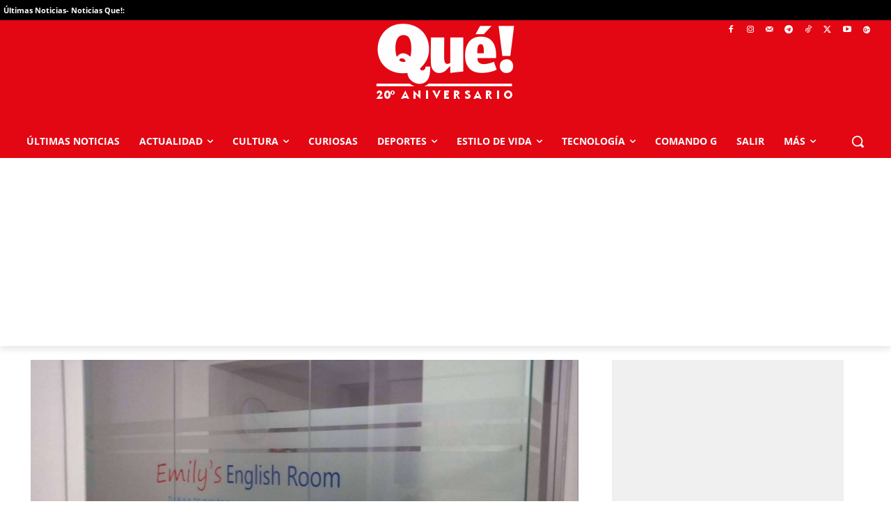

--- FILE ---
content_type: application/javascript; charset=UTF-8
request_url: https://www.que.es/cdn-cgi/challenge-platform/scripts/jsd/main.js
body_size: 4382
content:
window._cf_chl_opt={xkKZ4:'g'};~function(C3,A,c,e,k,b,E,Z){C3=Y,function(F,D,CE,C2,X,J){for(CE={F:211,D:308,X:284,J:281,H:290,K:239,f:307,P:213,a:312,R:310},C2=Y,X=F();!![];)try{if(J=-parseInt(C2(CE.F))/1+-parseInt(C2(CE.D))/2+parseInt(C2(CE.X))/3*(-parseInt(C2(CE.J))/4)+parseInt(C2(CE.H))/5+parseInt(C2(CE.K))/6*(parseInt(C2(CE.f))/7)+-parseInt(C2(CE.P))/8+parseInt(C2(CE.a))/9*(parseInt(C2(CE.R))/10),D===J)break;else X.push(X.shift())}catch(H){X.push(X.shift())}}(C,468835),A=this||self,c=A[C3(258)],e={},e[C3(248)]='o',e[C3(311)]='s',e[C3(297)]='u',e[C3(289)]='z',e[C3(269)]='n',e[C3(220)]='I',e[C3(207)]='b',k=e,A[C3(212)]=function(F,D,X,J,Cs,Cm,CG,Cg,K,P,R,G,s,j){if(Cs={F:233,D:208,X:257,J:233,H:322,K:292,f:323,P:322,a:292,R:251,G:313,m:319,s:243,j:263},Cm={F:309,D:319,X:261},CG={F:235,D:260,X:214,J:238},Cg=C3,D===null||void 0===D)return J;for(K=N(D),F[Cg(Cs.F)][Cg(Cs.D)]&&(K=K[Cg(Cs.X)](F[Cg(Cs.J)][Cg(Cs.D)](D))),K=F[Cg(Cs.H)][Cg(Cs.K)]&&F[Cg(Cs.f)]?F[Cg(Cs.P)][Cg(Cs.a)](new F[(Cg(Cs.f))](K)):function(U,CA,T){for(CA=Cg,U[CA(Cm.F)](),T=0;T<U[CA(Cm.D)];U[T]===U[T+1]?U[CA(Cm.X)](T+1,1):T+=1);return U}(K),P='nAsAaAb'.split('A'),P=P[Cg(Cs.R)][Cg(Cs.G)](P),R=0;R<K[Cg(Cs.m)];G=K[R],s=Q(F,D,G),P(s)?(j='s'===s&&!F[Cg(Cs.s)](D[G]),Cg(Cs.j)===X+G?H(X+G,s):j||H(X+G,D[G])):H(X+G,s),R++);return J;function H(U,T,CX){CX=Y,Object[CX(CG.F)][CX(CG.D)][CX(CG.X)](J,T)||(J[T]=[]),J[T][CX(CG.J)](U)}},b=C3(234)[C3(259)](';'),E=b[C3(251)][C3(313)](b),A[C3(301)]=function(F,D,CU,Cc,X,J,H,K){for(CU={F:224,D:319,X:296,J:238,H:294},Cc=C3,X=Object[Cc(CU.F)](D),J=0;J<X[Cc(CU.D)];J++)if(H=X[J],'f'===H&&(H='N'),F[H]){for(K=0;K<D[X[J]][Cc(CU.D)];-1===F[H][Cc(CU.X)](D[X[J]][K])&&(E(D[X[J]][K])||F[H][Cc(CU.J)]('o.'+D[X[J]][K])),K++);}else F[H]=D[X[J]][Cc(CU.H)](function(P){return'o.'+P})},Z=function(CI,Cr,Ch,Ci,CL,CM,D,X,J){return CI={F:244,D:295},Cr={F:236,D:236,X:238,J:236,H:236,K:315,f:325,P:238},Ch={F:319},Ci={F:250},CL={F:319,D:325,X:235,J:260,H:214,K:260,f:214,P:250,a:238,R:250,G:238,m:236,s:238,j:260,U:214,T:238,y:250,O:238,L:238,i:250,h:236,I:238,V:315},CM=C3,D=String[CM(CI.F)],X={'h':function(H,Cy){return Cy={F:229,D:325},null==H?'':X.g(H,6,function(K,Cv){return Cv=Y,Cv(Cy.F)[Cv(Cy.D)](K)})},'g':function(H,K,P,CW,R,G,s,j,U,T,y,O,L,i,I,V,C0,C1){if(CW=CM,null==H)return'';for(G={},s={},j='',U=2,T=3,y=2,O=[],L=0,i=0,I=0;I<H[CW(CL.F)];I+=1)if(V=H[CW(CL.D)](I),Object[CW(CL.X)][CW(CL.J)][CW(CL.H)](G,V)||(G[V]=T++,s[V]=!0),C0=j+V,Object[CW(CL.X)][CW(CL.K)][CW(CL.f)](G,C0))j=C0;else{if(Object[CW(CL.X)][CW(CL.K)][CW(CL.f)](s,j)){if(256>j[CW(CL.P)](0)){for(R=0;R<y;L<<=1,K-1==i?(i=0,O[CW(CL.a)](P(L)),L=0):i++,R++);for(C1=j[CW(CL.P)](0),R=0;8>R;L=L<<1|C1&1,K-1==i?(i=0,O[CW(CL.a)](P(L)),L=0):i++,C1>>=1,R++);}else{for(C1=1,R=0;R<y;L=C1|L<<1.6,K-1==i?(i=0,O[CW(CL.a)](P(L)),L=0):i++,C1=0,R++);for(C1=j[CW(CL.R)](0),R=0;16>R;L=C1&1|L<<1,K-1==i?(i=0,O[CW(CL.G)](P(L)),L=0):i++,C1>>=1,R++);}U--,U==0&&(U=Math[CW(CL.m)](2,y),y++),delete s[j]}else for(C1=G[j],R=0;R<y;L=L<<1|C1&1.49,i==K-1?(i=0,O[CW(CL.s)](P(L)),L=0):i++,C1>>=1,R++);j=(U--,0==U&&(U=Math[CW(CL.m)](2,y),y++),G[C0]=T++,String(V))}if(j!==''){if(Object[CW(CL.X)][CW(CL.j)][CW(CL.U)](s,j)){if(256>j[CW(CL.P)](0)){for(R=0;R<y;L<<=1,i==K-1?(i=0,O[CW(CL.T)](P(L)),L=0):i++,R++);for(C1=j[CW(CL.y)](0),R=0;8>R;L=1.48&C1|L<<1,K-1==i?(i=0,O[CW(CL.O)](P(L)),L=0):i++,C1>>=1,R++);}else{for(C1=1,R=0;R<y;L=C1|L<<1,K-1==i?(i=0,O[CW(CL.L)](P(L)),L=0):i++,C1=0,R++);for(C1=j[CW(CL.i)](0),R=0;16>R;L=L<<1.81|C1&1.17,K-1==i?(i=0,O[CW(CL.a)](P(L)),L=0):i++,C1>>=1,R++);}U--,0==U&&(U=Math[CW(CL.h)](2,y),y++),delete s[j]}else for(C1=G[j],R=0;R<y;L=L<<1.76|1.21&C1,K-1==i?(i=0,O[CW(CL.a)](P(L)),L=0):i++,C1>>=1,R++);U--,0==U&&y++}for(C1=2,R=0;R<y;L=C1&1.3|L<<1.3,i==K-1?(i=0,O[CW(CL.I)](P(L)),L=0):i++,C1>>=1,R++);for(;;)if(L<<=1,K-1==i){O[CW(CL.L)](P(L));break}else i++;return O[CW(CL.V)]('')},'j':function(H,Co){return Co=CM,null==H?'':H==''?null:X.i(H[Co(Ch.F)],32768,function(K,Ce){return Ce=Co,H[Ce(Ci.F)](K)})},'i':function(H,K,P,Ck,R,G,s,j,U,T,y,O,L,i,I,V,C1,C0){for(Ck=CM,R=[],G=4,s=4,j=3,U=[],O=P(0),L=K,i=1,T=0;3>T;R[T]=T,T+=1);for(I=0,V=Math[Ck(Cr.F)](2,2),y=1;y!=V;C0=O&L,L>>=1,L==0&&(L=K,O=P(i++)),I|=(0<C0?1:0)*y,y<<=1);switch(I){case 0:for(I=0,V=Math[Ck(Cr.D)](2,8),y=1;V!=y;C0=O&L,L>>=1,L==0&&(L=K,O=P(i++)),I|=y*(0<C0?1:0),y<<=1);C1=D(I);break;case 1:for(I=0,V=Math[Ck(Cr.D)](2,16),y=1;y!=V;C0=L&O,L>>=1,0==L&&(L=K,O=P(i++)),I|=y*(0<C0?1:0),y<<=1);C1=D(I);break;case 2:return''}for(T=R[3]=C1,U[Ck(Cr.X)](C1);;){if(i>H)return'';for(I=0,V=Math[Ck(Cr.J)](2,j),y=1;y!=V;C0=O&L,L>>=1,0==L&&(L=K,O=P(i++)),I|=y*(0<C0?1:0),y<<=1);switch(C1=I){case 0:for(I=0,V=Math[Ck(Cr.H)](2,8),y=1;y!=V;C0=L&O,L>>=1,0==L&&(L=K,O=P(i++)),I|=(0<C0?1:0)*y,y<<=1);R[s++]=D(I),C1=s-1,G--;break;case 1:for(I=0,V=Math[Ck(Cr.H)](2,16),y=1;V!=y;C0=L&O,L>>=1,0==L&&(L=K,O=P(i++)),I|=(0<C0?1:0)*y,y<<=1);R[s++]=D(I),C1=s-1,G--;break;case 2:return U[Ck(Cr.K)]('')}if(0==G&&(G=Math[Ck(Cr.H)](2,j),j++),R[C1])C1=R[C1];else if(C1===s)C1=T+T[Ck(Cr.f)](0);else return null;U[Ck(Cr.P)](C1),R[s++]=T+C1[Ck(Cr.f)](0),G--,T=C1,G==0&&(G=Math[Ck(Cr.J)](2,j),j++)}}},J={},J[CM(CI.D)]=X.h,J}(),z();function Q(F,D,X,Cp,Cu,J){Cu=(Cp={F:226,D:322,X:291,J:278},C3);try{return D[X][Cu(Cp.F)](function(){}),'p'}catch(H){}try{if(null==D[X])return D[X]===void 0?'u':'x'}catch(K){return'i'}return F[Cu(Cp.D)][Cu(Cp.X)](D[X])?'a':D[X]===F[Cu(Cp.D)]?'E':!0===D[X]?'T':!1===D[X]?'F':(J=typeof D[X],Cu(Cp.J)==J?S(F,D[X])?'N':'f':k[J]||'?')}function W(F,D,CH,CJ,Cl,Cz,C7,X,J,H){CH={F:279,D:306,X:241,J:320,H:286,K:231,f:302,P:241,a:247,R:287,G:240,m:267,s:272,j:223,U:299,T:237,y:262,O:262,L:240,i:283,h:295,I:215},CJ={F:298},Cl={F:228,D:228,X:255,J:227},Cz={F:267},C7=C3,X=A[C7(CH.F)],console[C7(CH.D)](A[C7(CH.X)]),J=new A[(C7(CH.J))](),J[C7(CH.H)](C7(CH.K),C7(CH.f)+A[C7(CH.P)][C7(CH.a)]+C7(CH.R)+X.r),X[C7(CH.G)]&&(J[C7(CH.m)]=5e3,J[C7(CH.s)]=function(C8){C8=C7,D(C8(Cz.F))}),J[C7(CH.j)]=function(C9){C9=C7,J[C9(Cl.F)]>=200&&J[C9(Cl.D)]<300?D(C9(Cl.X)):D(C9(Cl.J)+J[C9(Cl.F)])},J[C7(CH.U)]=function(CC){CC=C7,D(CC(CJ.F))},H={'t':M(),'lhr':c[C7(CH.T)]&&c[C7(CH.T)][C7(CH.y)]?c[C7(CH.T)][C7(CH.O)]:'','api':X[C7(CH.L)]?!![]:![],'payload':F},J[C7(CH.i)](Z[C7(CH.h)](JSON[C7(CH.I)](H)))}function o(J,H,Cf,CY,K,f,P,a,R,G,m,s){if(Cf={F:280,D:265,X:279,J:302,H:241,K:247,f:326,P:318,a:320,R:286,G:231,m:267,s:272,j:324,U:256,T:210,y:241,O:249,L:314,i:241,h:268,I:275,V:242,n:317,d:232,C0:305,C1:288,CP:283,Ca:295},CY=C3,!x(.01))return![];f=(K={},K[CY(Cf.F)]=J,K[CY(Cf.D)]=H,K);try{P=A[CY(Cf.X)],a=CY(Cf.J)+A[CY(Cf.H)][CY(Cf.K)]+CY(Cf.f)+P.r+CY(Cf.P),R=new A[(CY(Cf.a))](),R[CY(Cf.R)](CY(Cf.G),a),R[CY(Cf.m)]=2500,R[CY(Cf.s)]=function(){},G={},G[CY(Cf.j)]=A[CY(Cf.H)][CY(Cf.U)],G[CY(Cf.T)]=A[CY(Cf.y)][CY(Cf.O)],G[CY(Cf.L)]=A[CY(Cf.i)][CY(Cf.h)],G[CY(Cf.I)]=A[CY(Cf.y)][CY(Cf.V)],m=G,s={},s[CY(Cf.n)]=f,s[CY(Cf.d)]=m,s[CY(Cf.C0)]=CY(Cf.C1),R[CY(Cf.CP)](Z[CY(Cf.Ca)](s))}catch(j){}}function N(F,CR,CD,D){for(CR={F:257,D:224,X:253},CD=C3,D=[];F!==null;D=D[CD(CR.F)](Object[CD(CR.D)](F)),F=Object[CD(CR.X)](F));return D}function B(CT,Cx,X,J,H,K,f){Cx=(CT={F:270,D:222,X:209,J:230,H:282,K:216,f:277,P:219,a:327,R:300,G:252,m:293},C3);try{return X=c[Cx(CT.F)](Cx(CT.D)),X[Cx(CT.X)]=Cx(CT.J),X[Cx(CT.H)]='-1',c[Cx(CT.K)][Cx(CT.f)](X),J=X[Cx(CT.P)],H={},H=cJDYB1(J,J,'',H),H=cJDYB1(J,J[Cx(CT.a)]||J[Cx(CT.R)],'n.',H),H=cJDYB1(J,X[Cx(CT.G)],'d.',H),c[Cx(CT.K)][Cx(CT.m)](X),K={},K.r=H,K.e=null,K}catch(P){return f={},f.r={},f.e=P,f}}function Y(F,u,D){return D=C(),Y=function(X,g,A){return X=X-207,A=D[X],A},Y(F,u)}function l(X,J,Y0,Cb,H,K,f){if(Y0={F:316,D:240,X:255,J:305,H:254,K:218,f:264,P:321,a:265,R:245,G:321},Cb=C3,H=Cb(Y0.F),!X[Cb(Y0.D)])return;J===Cb(Y0.X)?(K={},K[Cb(Y0.J)]=H,K[Cb(Y0.H)]=X.r,K[Cb(Y0.K)]=Cb(Y0.X),A[Cb(Y0.f)][Cb(Y0.P)](K,'*')):(f={},f[Cb(Y0.J)]=H,f[Cb(Y0.H)]=X.r,f[Cb(Y0.K)]=Cb(Y0.a),f[Cb(Y0.R)]=J,A[Cb(Y0.f)][Cb(Y0.G)](f,'*'))}function C(Y1){return Y1='boolean,getOwnPropertyNames,style,chlApiUrl,821570bwSPrN,cJDYB1,1932168pBcJUY,call,stringify,body,addEventListener,event,contentWindow,bigint,random,iframe,onload,keys,error on cf_chl_props,catch,http-code:,status,zt+vc0f6B9baTAm37DZJMou2RWql1FsY4CVPSw$8OrikgX-5LyEdpKeINxQGhUjnH,display: none,POST,chctx,Object,_cf_chl_opt;XQlKq9;mpuA2;BYBs3;bqzg9;gtpfA4;SZQFk7;rTYyd6;gTvhm6;ubgT9;JrBNE9;NgAVk0;YBjhw4;WvQh6;cJDYB1;Qgcf5;eHVD2;VJwN2,prototype,pow,location,push,32442fqUZZc,api,_cf_chl_opt,gRjkt7,isNaN,fromCharCode,detail,now,xkKZ4,object,gKwbC5,charCodeAt,includes,contentDocument,getPrototypeOf,sid,success,vKoX8,concat,document,split,hasOwnProperty,splice,href,d.cookie,parent,error,loading,timeout,hhzn3,number,createElement,toString,ontimeout,[native code],floor,chlApiClientVersion,Function,appendChild,function,__CF$cv$params,msg,108wmEWTU,tabIndex,send,57573dJvuet,readyState,open,/jsd/oneshot/5eaf848a0845/0.7816641109911165:1765319386:2x8P0nVN2eAXSocJ7ZR-yKWJXVAVKlfV9b-idWOI9Cc/,jsd,symbol,3544920ZgStqN,isArray,from,removeChild,map,NnMCGKPHD,indexOf,undefined,xhr-error,onerror,navigator,Qgcf5,/cdn-cgi/challenge-platform/h/,DOMContentLoaded,onreadystatechange,source,log,1085quHVAu,487020zfDmxR,sort,20BIuDEe,string,3359358zoYqPW,bind,chlApiRumWidgetAgeMs,join,cloudflare-invisible,errorInfoObject,/invisible/jsd,length,XMLHttpRequest,postMessage,Array,Set,chlApiSitekey,charAt,/b/ov1/0.7816641109911165:1765319386:2x8P0nVN2eAXSocJ7ZR-yKWJXVAVKlfV9b-idWOI9Cc/,clientInformation'.split(','),C=function(){return Y1},C()}function v(CZ,C6,F,D,X){return CZ={F:274,D:246},C6=C3,F=3600,D=M(),X=Math[C6(CZ.F)](Date[C6(CZ.D)]()/1e3),X-D>F?![]:!![]}function M(CB,C5,F){return CB={F:279,D:274},C5=C3,F=A[C5(CB.F)],Math[C5(CB.D)](+atob(F.t))}function x(F,Cw,C4){return Cw={F:221},C4=C3,Math[C4(Cw.F)]()<F}function z(Ct,Cq,Cn,CS,F,D,X,J,H){if(Ct={F:279,D:240,X:285,J:266,H:217,K:303,f:304},Cq={F:285,D:266,X:304},Cn={F:225},CS=C3,F=A[CS(Ct.F)],!F)return;if(!v())return;(D=![],X=F[CS(Ct.D)]===!![],J=function(CQ,K){if(CQ=CS,!D){if(D=!![],!v())return;K=B(),W(K.r,function(f){l(F,f)}),K.e&&o(CQ(Cn.F),K.e)}},c[CS(Ct.X)]!==CS(Ct.J))?J():A[CS(Ct.H)]?c[CS(Ct.H)](CS(Ct.K),J):(H=c[CS(Ct.f)]||function(){},c[CS(Ct.f)]=function(CN){CN=CS,H(),c[CN(Cq.F)]!==CN(Cq.D)&&(c[CN(Cq.X)]=H,J())})}function S(F,D,CP,CF){return CP={F:276,D:276,X:235,J:271,H:214,K:296,f:273},CF=C3,D instanceof F[CF(CP.F)]&&0<F[CF(CP.D)][CF(CP.X)][CF(CP.J)][CF(CP.H)](D)[CF(CP.K)](CF(CP.f))}}()